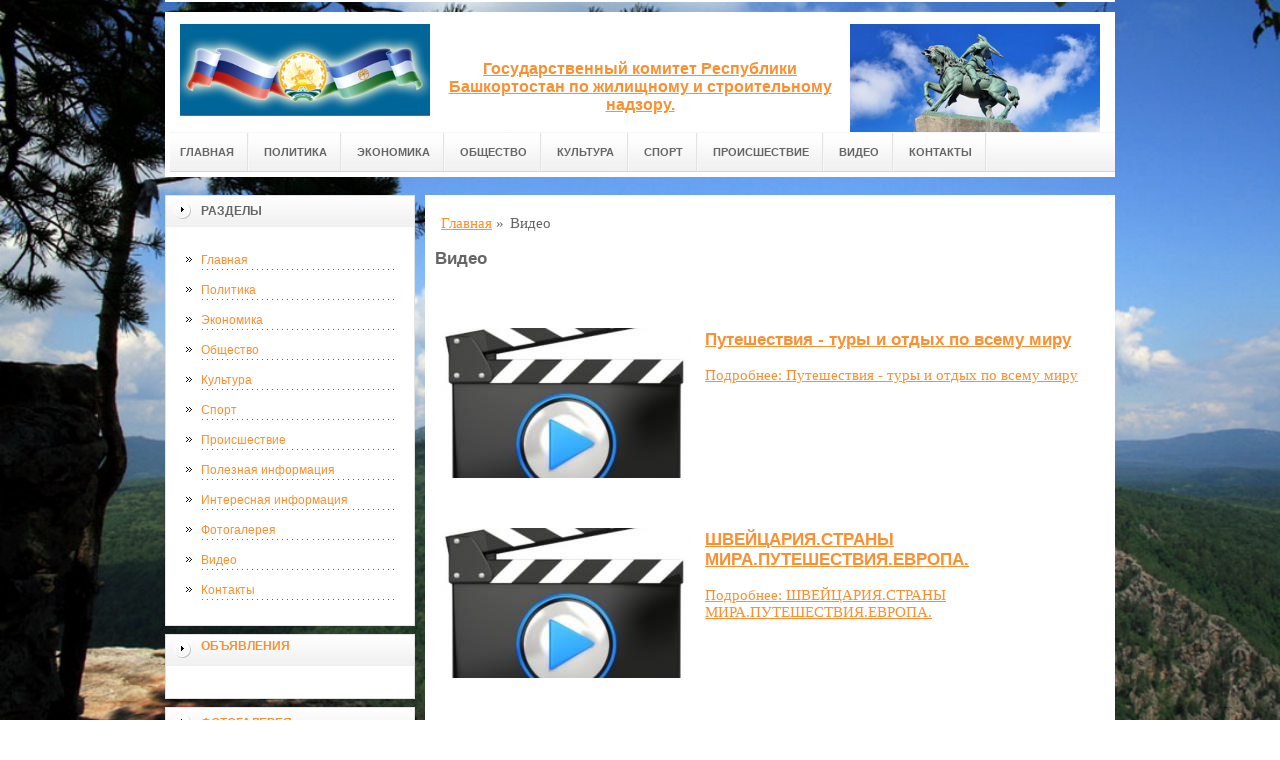

--- FILE ---
content_type: text/html; charset=UTF-8
request_url: https://gzhirb.ru/video/
body_size: 6097
content:
<!DOCTYPE html PUBLIC "-//W3C//DTD XHTML 1.0 Transitional//EN" "http://www.w3.org/TR/xhtml1/DTD/xhtml1-transitional.dtd">

<html xmlns="http://www.w3.org/1999/xhtml" xml:lang="ru-ru" lang="ru-ru">
    
  <head>
	<meta http-equiv="content-type" content="text/html; charset=utf-8" />
	<base href="/" />
	<!-- fc5427ee0c914a67 -->
	<meta name="google-site-verification" content="cRiUuDEdYII_eZXDHX6P-_S0gt_yMtpI8Rjy_IFBFGU" />
	<meta name="yandex-verification" content="9c6cbb224b4215a7" />
	<meta name="viewport" content="width=device-width, initial-scale=1.0, maximum-scale=1.0" />
	<!-- cutcut -->
	<meta name="description" content="Видео">
	<meta name="keywords" content="">
	<title>Видео | Информационный портал</title>
	<!-- cutcut -->
	
	<link href="/manager/templates/site/css/at-sosdmenu.css" rel="stylesheet" type="text/css" />
	<link rel="stylesheet" href="/manager/templates/site/css/template_css.css" type="text/css" />
	<link rel="stylesheet" href="/manager/templates/site/css/color1.css" type="text/css" />
	<link rel="stylesheet" media="screen" href="/manager/templates/site/css/superfish-vertical.css" />
<!--[if IE]>
	<style type="text/css">
	.clearfix {display: inline-block;}
	</style>
	<![endif]-->
	<script language="javascript" type="text/javascript" src="//code.jquery.com/jquery-1.10.2.js"></script>

	<link rel="stylesheet" href="/manager/templates/site/fancybox/source/jquery.fancybox.css?v=2.1.5" type="text/css" media="screen" />
	<script type="text/javascript" src="/manager/templates/site/fancybox/source/jquery.fancybox.pack.js?v=2.1.5"></script>
	<script type="text/javascript" charset="utf-8">

		/*<![CDATA[*/

		document.write ('<style type="text\/css">#at-tabmodulewrap .moduletable {display: none;}<\/style>');

		/*]]>*/

	</script>

	<script language="javascript" type="text/javascript" src="/manager/templates/site/js/at.script.js"></script>
	<script language="javascript" type="text/javascript" src="/manager/templates/site/js/superfish.js"></script>

	<script>

		$(document).ready(function() {
			$('.fancybox').fancybox();
			$("ul#menu-mt").superfish({

            animation: {height:'show'},   // slide-down effect without fade-in

            delay:     1200               // 1.2 second delay on mouseout

          });
		  
			jQuery('h2').each(function(){
				var text = $(this).text();
				console.log(text);
				if(text == 'Смотрите также:') {$(this).addClass('also')}
			});			  
		});

	</script>

	<style>
		html{
		    background: url(images/glav/bg.jpg) no-repeat center center fixed; 
		    -webkit-background-size: cover;        
		    -moz-background-size: cover;        
		    -o-background-size: cover;        
		    background-size: cover;
		}
		
		#at-col1 div.moduletable_menu.new a {
		    line-height:10px;
		    height:auto;
		    padding: 5px 15px;
		    background-image:none;
		}
	</style>
<meta name="view" content="78775" />
<!-- This site is optimized with the Sterc seoPro plugin 1.0.4 - http://www.sterc.nl/modx/seopro -->
<link rel="canonical" href="video/"/>
<link rel="next" href="video/?page=2"/>
</head>

  <body class="wide zupa4" id="bd">
    <a name="up" id="up"></a>
    
    <!-- START WRAPPER -->
    <div id="at-wrapper">
      <div id="utop">
        <div class="moduletable">
          <div class="custom">
          </div>
        </div>
      </div>
      
      <!-- START HEADER -->

              <div id="at-wrapheader" class="clearfix">
		    
            <!-- begin logo /////////////////////////////////-->
			<a id="ulogo" title="Информационный портал" href="https://gzhirb.ru/">
				<div class="custom">
					<p style="text-align: center;">
					    <strong>
					    <span style="font-size: 12pt; font-family: times new roman,times;">
					        <span style="font-size: 12pt; font-family: times new roman,times;">
					            <img src="images/glav/logo1.jpg" alt="Информационный портал" width="250">
					        </span>
					   </span>
					   </strong>
					  </p>
				</div>
				</a>
				<!-- end logo  ///////////////////////////////////-->
				
				<div id="uaddress">
					<div class="custom">
						<p style="text-align: center;">
						    <a href="https://gzhirb.ru/">
						        <strong style="font-size: 16px;"><br /><br />
						       Государственный комитет Республики Башкортостан по жилищному и строительному надзору.
						        </strong>
						     </a>
						  </p>
					</div>
				</div>
				<div id="uphone">
					<div class="custom"  >
						<p 	style="text-align: center;"><img src="images/glav/logo2.jpg" alt="Информационный портал" width="250" /></p>
					</div>
				</div>
				<div class="box-shadow-menu"><span></span>Меню</div>
				<!-- Start main navigation -->
				                <div id="at-wrapmainnavigation" class="clearfix">
					<div id="at-mainnavigation">
						<ul id="at-cssmenu" class="clearfix">
						    <li class="first"><a href="/" >Главная</a></li><li><a href="politika/" >Политика</a></li><li><a href="ekonomika/" >Экономика</a></li><li><a href="obshhestvo/" >Общество</a></li><li><a href="kultura/" >Культура</a></li><li><a href="sport/" >Спорт</a></li><li><a href="proisshestvie/" >Происшествие</a></li><li class="active"><a href="video/" >Видео</a></li><li class="last"><a href="kontaktyi/" >Контакты</a></li>
						</ul>
					</div>
				</div>
				<!-- End of main navigation -->
				
		</div>

      <!-- END HEADER -->



      <div id="at-containerwrap-fr">
        <div id="at-container">

          <!-- Start column1 -->

          <div id="at-col1">
    <div class="at-innerpad">
        	<div class="moduletable_menu">
	    
		<h3>Разделы</h3>
								
		<ul class="menu" id="menu-mt">
			<li class="first"><a href="/" >Главная</a></li><li><a href="politika/" >Политика</a></li><li><a href="ekonomika/" >Экономика</a></li><li><a href="obshhestvo/" >Общество</a></li><li><a href="kultura/" >Культура</a></li><li><a href="sport/" >Спорт</a></li><li><a href="proisshestvie/" >Происшествие</a></li><li><a href="poleznaya-informacziya/" >Полезная информация</a></li><li><a href="interesnaya-informacziya/" >Интересная информация</a></li><li><a href="a-news/" >Фотогалерея</a></li><li class="active"><a href="video/" >Видео</a></li><li class="last"><a href="kontaktyi/" >Контакты</a></li>
		</ul>  
		
	</div>
        
        <div class="moduletable_menu new">
			<h3><a href="#">Объявления</a></h3>
			<p></p>
				<div class="newsflash">
				
       	        </div>
		</div>
		
        <div class="moduletable">
			<h3><a href="a-news/">Фотогалерея</a></h3>
				<div class="newsflash">
				<div class="newsflash">
	<h4 class="newsflash-title">
		<a href="a-news/atomium,-bryussel/" title="Атомиум, Брюссель">Атомиум, Брюссель</a>
	</h4>
    <p></p>
    <a class="readmore" href="a-news/atomium,-bryussel/">Подробнее...</a>	
										
</div>
<div class="newsflash">
	<h4 class="newsflash-title">
		<a href="a-news/berlin/" title="Берлин">Берлин</a>
	</h4>
    <p></p>
    <a class="readmore" href="a-news/berlin/">Подробнее...</a>	
										
</div>
<div class="newsflash">
	<h4 class="newsflash-title">
		<a href="a-news/rejmsskij-sobor/" title="Реймсский собор">Реймсский собор</a>
	</h4>
    <p></p>
    <a class="readmore" href="a-news/rejmsskij-sobor/">Подробнее...</a>	
										
</div>
<div class="newsflash">
	<h4 class="newsflash-title">
		<a href="a-news/fontan-trevi/" title="Фонтан Треви">Фонтан Треви</a>
	</h4>
    <p></p>
    <a class="readmore" href="a-news/fontan-trevi/">Подробнее...</a>	
										
</div>
<div class="newsflash">
	<h4 class="newsflash-title">
		<a href="a-news/parizh-2/" title="Париж 2">Париж 2</a>
	</h4>
    <p></p>
    <a class="readmore" href="a-news/parizh-2/">Подробнее...</a>	
										
</div>
<div class="newsflash">
	<h4 class="newsflash-title">
		<a href="a-news/xatlgrimskirkya-2/" title="Хатльгримскиркья 2">Хатльгримскиркья 2</a>
	</h4>
    <p></p>
    <a class="readmore" href="a-news/xatlgrimskirkya-2/">Подробнее...</a>	
										
</div>
<div class="newsflash">
	<h4 class="newsflash-title">
		<a href="a-news/sfinks/" title="Сфинкс">Сфинкс</a>
	</h4>
    <p></p>
    <a class="readmore" href="a-news/sfinks/">Подробнее...</a>	
										
</div>
<div class="newsflash">
	<h4 class="newsflash-title">
		<a href="a-news/most-aleksandra-iii,-francziya/" title="Мост Александра III, Франция">Мост Александра III, Франция</a>
	</h4>
    <p></p>
    <a class="readmore" href="a-news/most-aleksandra-iii,-francziya/">Подробнее...</a>	
										
</div>
<div class="newsflash">
	<h4 class="newsflash-title">
		<a href="a-news/drevnij-gorod-petra/" title="Древний город Петра">Древний город Петра</a>
	</h4>
    <p></p>
    <a class="readmore" href="a-news/drevnij-gorod-petra/">Подробнее...</a>	
										
</div>
<div class="newsflash">
	<h4 class="newsflash-title">
		<a href="a-news/millennium-park/" title="Millennium park">Millennium park</a>
	</h4>
    <p></p>
    <a class="readmore" href="a-news/millennium-park/">Подробнее...</a>	
										
</div>
       	        </div>
		</div>
<div class="moduletable">
			<h3><a href="video/">Видео</a></h3>
				<div class="newsflash">
				<div class="newsflash">
	<h4 class="newsflash-title">
		<a href="video/puteshestviya-turyi-i-otdyix-po-vsemu-miru/" title="Путешествия - туры и отдых по всему миру">Путешествия - туры и отдых по всему миру</a>
	</h4>
    <p></p>
    <a class="readmore" href="video/puteshestviya-turyi-i-otdyix-po-vsemu-miru/">Подробнее...</a>	
										
</div>
<div class="newsflash">
	<h4 class="newsflash-title">
		<a href="video/shvejczariya.stranyi-mira.puteshestviya.evropa/" title="ШВЕЙЦАРИЯ.СТРАНЫ МИРА.ПУТЕШЕСТВИЯ.ЕВРОПА.">ШВЕЙЦАРИЯ.СТРАНЫ МИРА.ПУТЕШЕСТВИЯ.ЕВРОПА.</a>
	</h4>
    <p></p>
    <a class="readmore" href="video/shvejczariya.stranyi-mira.puteshestviya.evropa/">Подробнее...</a>	
										
</div>
<div class="newsflash">
	<h4 class="newsflash-title">
		<a href="video/puteshestvie-v-kareliyu-letom-2016-goda/" title="Путешествие в Карелию летом 2016 года">Путешествие в Карелию летом 2016 года</a>
	</h4>
    <p></p>
    <a class="readmore" href="video/puteshestvie-v-kareliyu-letom-2016-goda/">Подробнее...</a>	
										
</div>
<div class="newsflash">
	<h4 class="newsflash-title">
		<a href="video/ves-yuzhnyij-ural/" title="Весь Южный Урал">Весь Южный Урал</a>
	</h4>
    <p></p>
    <a class="readmore" href="video/ves-yuzhnyij-ural/">Подробнее...</a>	
										
</div>
<div class="newsflash">
	<h4 class="newsflash-title">
		<a href="video/islandiya/" title="Исландия">Исландия</a>
	</h4>
    <p></p>
    <a class="readmore" href="video/islandiya/">Подробнее...</a>	
										
</div>
<div class="newsflash">
	<h4 class="newsflash-title">
		<a href="video/samyie-opasnyie-puteshestviya.-kongo/" title="Самые опасные путешествия. Конго.">Самые опасные путешествия. Конго.</a>
	</h4>
    <p></p>
    <a class="readmore" href="video/samyie-opasnyie-puteshestviya.-kongo/">Подробнее...</a>	
										
</div>
<div class="newsflash">
	<h4 class="newsflash-title">
		<a href="video/ryibolovnyie-puteshestviya-dalnij-vostok/" title="Рыболовные путешествия: Дальний Восток">Рыболовные путешествия: Дальний Восток</a>
	</h4>
    <p></p>
    <a class="readmore" href="video/ryibolovnyie-puteshestviya-dalnij-vostok/">Подробнее...</a>	
										
</div>
<div class="newsflash">
	<h4 class="newsflash-title">
		<a href="video/puteshestviya,-pereletyi/" title="Путешествия, Перелеты">Путешествия, Перелеты</a>
	</h4>
    <p></p>
    <a class="readmore" href="video/puteshestviya,-pereletyi/">Подробнее...</a>	
										
</div>
<div class="newsflash">
	<h4 class="newsflash-title">
		<a href="video/moj-byudzhet-puteshestviya-na-avtodome/" title="МОЙ БЮДЖЕТ ПУТЕШЕСТВИЯ НА АВТОДОМЕ">МОЙ БЮДЖЕТ ПУТЕШЕСТВИЯ НА АВТОДОМЕ</a>
	</h4>
    <p></p>
    <a class="readmore" href="video/moj-byudzhet-puteshestviya-na-avtodome/">Подробнее...</a>	
										
</div>
<div class="newsflash">
	<h4 class="newsflash-title">
		<a href="video/mikroneziya,-palau/" title="Микронезия, Палау">Микронезия, Палау</a>
	</h4>
    <p></p>
    <a class="readmore" href="video/mikroneziya,-palau/">Подробнее...</a>	
										
</div>
       	        </div>
		</div>
        
        <div class="moduletable">
			<h3><a href="#">Реклама</a></h3>
			     <p><script type="text/javascript">
<!--
var _acic={dataProvider:10};(function(){var e=document.createElement("script");e.type="text/javascript";e.async=true;e.src="https://www.acint.net/aci.js";var t=document.getElementsByTagName("script")[0];t.parentNode.insertBefore(e,t)})()
//-->
</script></p>
      
                 <p></p>
                 <p>Мне многие мои друзья, советуют приобрести справку вызов на сессию именно  <a href="https://www.diploma-russian.com/" target="_blank">на этом ресурсе</a><script async="async" src="https://w.uptolike.com/widgets/v1/zp.js?pid=lfdf1db822fab673590e79edc49c245ddbb015d574" type="text/javascript"></script></p>
                 <p></p>
                 <p></p>
                 <p><!--a27169242245--></p>
			     <p></p>
				<div class="newsflash">
				
       	        </div>
		</div>

    </div>

</div>

          <!-- End column1 -->

          <!-- Start content -->

          <div id="at-contentwrap">

            <div id="at-content">

              <div class="item-page">
                <div class="breadcrumbs">
    <ul class="B_crumbBox"><li class="B_crumb" itemtype="http://data-vocabulary.org/Breadcrumb" itemscope="itemscope"><a class="B_crumb" href="/"
 itemprop="url" ><span itemprop="title">Главная</span></a><span>  »  </span></li><li><span>Видео</span></li></ul>
</div>
                
                <!-- cutcut -->
                <h2>Видео</h2>
                <br style="clear:both;" /> 
                 
                <div class="blog">
    <div class="items-row cols-1 row-0">
        <div class="item column-1">
            <img alt="Путешествия - туры и отдых по всему миру" src="/assets/components/phpthumbof/cache/video.4cf58e26df8477c35dacbf4569341b3b8.jpg" title="Путешествия - туры и отдых по всему миру" style="float:left;margin:1em 1em 1em 0"/>
            <h2>
                <a href="video/puteshestviya-turyi-i-otdyix-po-vsemu-miru/"> Путешествия - туры и отдых по всему миру</a>
            </h2>
            <p></p>
            <p class="readmore">
                <a href="video/puteshestviya-turyi-i-otdyix-po-vsemu-miru/"> Подробнее: Путешествия - туры и отдых по всему миру</a>
            </p>
            <div class="item-separator"></div>
        </div>
        <span class="row-separator"></span>
    </div>
</div>
<div class="blog">
    <div class="items-row cols-1 row-0">
        <div class="item column-1">
            <img alt="ШВЕЙЦАРИЯ.СТРАНЫ МИРА.ПУТЕШЕСТВИЯ.ЕВРОПА." src="/assets/components/phpthumbof/cache/video.4cf58e26df8477c35dacbf4569341b3b8.jpg" title="ШВЕЙЦАРИЯ.СТРАНЫ МИРА.ПУТЕШЕСТВИЯ.ЕВРОПА." style="float:left;margin:1em 1em 1em 0"/>
            <h2>
                <a href="video/shvejczariya.stranyi-mira.puteshestviya.evropa/"> ШВЕЙЦАРИЯ.СТРАНЫ МИРА.ПУТЕШЕСТВИЯ.ЕВРОПА.</a>
            </h2>
            <p></p>
            <p class="readmore">
                <a href="video/shvejczariya.stranyi-mira.puteshestviya.evropa/"> Подробнее: ШВЕЙЦАРИЯ.СТРАНЫ МИРА.ПУТЕШЕСТВИЯ.ЕВРОПА.</a>
            </p>
            <div class="item-separator"></div>
        </div>
        <span class="row-separator"></span>
    </div>
</div>
<div class="blog">
    <div class="items-row cols-1 row-0">
        <div class="item column-1">
            <img alt="Путешествие в Карелию летом 2016 года" src="/assets/components/phpthumbof/cache/video.4cf58e26df8477c35dacbf4569341b3b8.jpg" title="Путешествие в Карелию летом 2016 года" style="float:left;margin:1em 1em 1em 0"/>
            <h2>
                <a href="video/puteshestvie-v-kareliyu-letom-2016-goda/"> Путешествие в Карелию летом 2016 года</a>
            </h2>
            <p></p>
            <p class="readmore">
                <a href="video/puteshestvie-v-kareliyu-letom-2016-goda/"> Подробнее: Путешествие в Карелию летом 2016 года</a>
            </p>
            <div class="item-separator"></div>
        </div>
        <span class="row-separator"></span>
    </div>
</div>
<div class="blog">
    <div class="items-row cols-1 row-0">
        <div class="item column-1">
            <img alt="Весь Южный Урал" src="/assets/components/phpthumbof/cache/video.4cf58e26df8477c35dacbf4569341b3b8.jpg" title="Весь Южный Урал" style="float:left;margin:1em 1em 1em 0"/>
            <h2>
                <a href="video/ves-yuzhnyij-ural/"> Весь Южный Урал</a>
            </h2>
            <p></p>
            <p class="readmore">
                <a href="video/ves-yuzhnyij-ural/"> Подробнее: Весь Южный Урал</a>
            </p>
            <div class="item-separator"></div>
        </div>
        <span class="row-separator"></span>
    </div>
</div>
<div class="blog">
    <div class="items-row cols-1 row-0">
        <div class="item column-1">
            <img alt="Исландия" src="/assets/components/phpthumbof/cache/video.4cf58e26df8477c35dacbf4569341b3b8.jpg" title="Исландия" style="float:left;margin:1em 1em 1em 0"/>
            <h2>
                <a href="video/islandiya/"> Исландия</a>
            </h2>
            <p></p>
            <p class="readmore">
                <a href="video/islandiya/"> Подробнее: Исландия</a>
            </p>
            <div class="item-separator"></div>
        </div>
        <span class="row-separator"></span>
    </div>
</div>
<div class="blog">
    <div class="items-row cols-1 row-0">
        <div class="item column-1">
            <img alt="Самые опасные путешествия. Конго." src="/assets/components/phpthumbof/cache/video.4cf58e26df8477c35dacbf4569341b3b8.jpg" title="Самые опасные путешествия. Конго." style="float:left;margin:1em 1em 1em 0"/>
            <h2>
                <a href="video/samyie-opasnyie-puteshestviya.-kongo/"> Самые опасные путешествия. Конго.</a>
            </h2>
            <p></p>
            <p class="readmore">
                <a href="video/samyie-opasnyie-puteshestviya.-kongo/"> Подробнее: Самые опасные путешествия. Конго.</a>
            </p>
            <div class="item-separator"></div>
        </div>
        <span class="row-separator"></span>
    </div>
</div>
<div class="blog">
    <div class="items-row cols-1 row-0">
        <div class="item column-1">
            <img alt="Рыболовные путешествия: Дальний Восток" src="/assets/components/phpthumbof/cache/video.4cf58e26df8477c35dacbf4569341b3b8.jpg" title="Рыболовные путешествия: Дальний Восток" style="float:left;margin:1em 1em 1em 0"/>
            <h2>
                <a href="video/ryibolovnyie-puteshestviya-dalnij-vostok/"> Рыболовные путешествия: Дальний Восток</a>
            </h2>
            <p></p>
            <p class="readmore">
                <a href="video/ryibolovnyie-puteshestviya-dalnij-vostok/"> Подробнее: Рыболовные путешествия: Дальний Восток</a>
            </p>
            <div class="item-separator"></div>
        </div>
        <span class="row-separator"></span>
    </div>
</div>
<div class="blog">
    <div class="items-row cols-1 row-0">
        <div class="item column-1">
            <img alt="Путешествия, Перелеты" src="/assets/components/phpthumbof/cache/video.4cf58e26df8477c35dacbf4569341b3b8.jpg" title="Путешествия, Перелеты" style="float:left;margin:1em 1em 1em 0"/>
            <h2>
                <a href="video/puteshestviya,-pereletyi/"> Путешествия, Перелеты</a>
            </h2>
            <p></p>
            <p class="readmore">
                <a href="video/puteshestviya,-pereletyi/"> Подробнее: Путешествия, Перелеты</a>
            </p>
            <div class="item-separator"></div>
        </div>
        <span class="row-separator"></span>
    </div>
</div>
<div class="blog">
    <div class="items-row cols-1 row-0">
        <div class="item column-1">
            <img alt="МОЙ БЮДЖЕТ ПУТЕШЕСТВИЯ НА АВТОДОМЕ" src="/assets/components/phpthumbof/cache/video.4cf58e26df8477c35dacbf4569341b3b8.jpg" title="МОЙ БЮДЖЕТ ПУТЕШЕСТВИЯ НА АВТОДОМЕ" style="float:left;margin:1em 1em 1em 0"/>
            <h2>
                <a href="video/moj-byudzhet-puteshestviya-na-avtodome/"> МОЙ БЮДЖЕТ ПУТЕШЕСТВИЯ НА АВТОДОМЕ</a>
            </h2>
            <p></p>
            <p class="readmore">
                <a href="video/moj-byudzhet-puteshestviya-na-avtodome/"> Подробнее: МОЙ БЮДЖЕТ ПУТЕШЕСТВИЯ НА АВТОДОМЕ</a>
            </p>
            <div class="item-separator"></div>
        </div>
        <span class="row-separator"></span>
    </div>
</div>
<div class="blog">
    <div class="items-row cols-1 row-0">
        <div class="item column-1">
            <img alt="Микронезия, Палау" src="/assets/components/phpthumbof/cache/video.4cf58e26df8477c35dacbf4569341b3b8.jpg" title="Микронезия, Палау" style="float:left;margin:1em 1em 1em 0"/>
            <h2>
                <a href="video/mikroneziya,-palau/"> Микронезия, Палау</a>
            </h2>
            <p></p>
            <p class="readmore">
                <a href="video/mikroneziya,-palau/"> Подробнее: Микронезия, Палау</a>
            </p>
            <div class="item-separator"></div>
        </div>
        <span class="row-separator"></span>
    </div>
</div>
<div class="blog">
    <div class="items-row cols-1 row-0">
        <div class="item column-1">
            <img alt="Канада" src="/assets/components/phpthumbof/cache/video.4cf58e26df8477c35dacbf4569341b3b8.jpg" title="Канада" style="float:left;margin:1em 1em 1em 0"/>
            <h2>
                <a href="video/kanada/"> Канада</a>
            </h2>
            <p></p>
            <p class="readmore">
                <a href="video/kanada/"> Подробнее: Канада</a>
            </p>
            <div class="item-separator"></div>
        </div>
        <span class="row-separator"></span>
    </div>
</div>
<div class="blog">
    <div class="items-row cols-1 row-0">
        <div class="item column-1">
            <img alt="Путешествия HD. Израиль" src="/assets/components/phpthumbof/cache/video.4cf58e26df8477c35dacbf4569341b3b8.jpg" title="Путешествия HD. Израиль" style="float:left;margin:1em 1em 1em 0"/>
            <h2>
                <a href="video/puteshestviya-hd.-izrail/"> Путешествия HD. Израиль</a>
            </h2>
            <p></p>
            <p class="readmore">
                <a href="video/puteshestviya-hd.-izrail/"> Подробнее: Путешествия HD. Израиль</a>
            </p>
            <div class="item-separator"></div>
        </div>
        <span class="row-separator"></span>
    </div>
</div>
<div class="blog">
    <div class="items-row cols-1 row-0">
        <div class="item column-1">
            <img alt="Космические путешествия" src="/assets/components/phpthumbof/cache/video.4cf58e26df8477c35dacbf4569341b3b8.jpg" title="Космические путешествия" style="float:left;margin:1em 1em 1em 0"/>
            <h2>
                <a href="video/kosmicheskie-puteshestviya/"> Космические путешествия</a>
            </h2>
            <p></p>
            <p class="readmore">
                <a href="video/kosmicheskie-puteshestviya/"> Подробнее: Космические путешествия</a>
            </p>
            <div class="item-separator"></div>
        </div>
        <span class="row-separator"></span>
    </div>
</div>
<div class="blog">
    <div class="items-row cols-1 row-0">
        <div class="item column-1">
            <img alt="Продолжение путешествия по Швейцарии" src="/assets/components/phpthumbof/cache/video.4cf58e26df8477c35dacbf4569341b3b8.jpg" title="Продолжение путешествия по Швейцарии" style="float:left;margin:1em 1em 1em 0"/>
            <h2>
                <a href="video/prodolzhenie-puteshestviya-po-shvejczarii/"> Продолжение путешествия по Швейцарии</a>
            </h2>
            <p></p>
            <p class="readmore">
                <a href="video/prodolzhenie-puteshestviya-po-shvejczarii/"> Подробнее: Продолжение путешествия по Швейцарии</a>
            </p>
            <div class="item-separator"></div>
        </div>
        <span class="row-separator"></span>
    </div>
</div>
<div class="blog">
    <div class="items-row cols-1 row-0">
        <div class="item column-1">
            <img alt="Норвегия" src="/assets/components/phpthumbof/cache/video.4cf58e26df8477c35dacbf4569341b3b8.jpg" title="Норвегия" style="float:left;margin:1em 1em 1em 0"/>
            <h2>
                <a href="video/norvegiya/"> Норвегия</a>
            </h2>
            <p></p>
            <p class="readmore">
                <a href="video/norvegiya/"> Подробнее: Норвегия</a>
            </p>
            <div class="item-separator"></div>
        </div>
        <span class="row-separator"></span>
    </div>
</div>
                <br style="clear:both;" />
                <div class="paging">
                    <ul class="pageList"><li class="disabled"><span>Первая</span></li><li class="disabled"><span>&laquo;</span></li><li class="active"><a href="video/">1</a></li><li><a href="video/?page=2">2</a></li><li><a href="video/?page=3">3</a></li><li><a href="video/?page=4">4</a></li><li><a href="video/?page=5">5</a></li><li class="control"><a href="video/?page=2">&raquo;</a></li><li class="control"><a href="video/?page=7">Последняя</a></li></ul>
                </div>
                <br style="clear:both;" />
                <br style="clear:both;" />
                <!-- cutcut -->
                
              </div>
              
              <!-- /Item Page -->
              
            </div>

          </div>

          <!-- The end of content -->

        </div>

      </div>

    </div>



    <!-- Start main navigation -->
<div id="at-wrapmainnavigation-footer">
	<div id="at-wrapmainnavigation" class="clearfix">

		<div id="at-mainnavigation">
			<ul id="at-cssmenu" class="clearfix">
				<li class="first"><a href="/" >Главная</a></li><li><a href="politika/" >Политика</a></li><li><a href="ekonomika/" >Экономика</a></li><li><a href="obshhestvo/" >Общество</a></li><li><a href="kultura/" >Культура</a></li><li><a href="sport/" >Спорт</a></li><li><a href="proisshestvie/" >Происшествие</a></li><li class="active"><a href="video/" >Видео</a></li><li class="last"><a href="kontaktyi/" >Контакты</a></li>
			</ul>
		</div>

	</div>
</div>
<!-- End of main navigation -->

    <!-- /////////////  Start Footer  ////////////////// -->

    <div id="at-footerwrap">

      <div id="at-footer">

        <center>

          Copyright © 2011-2017 "Информационный портал"

        </center>

        <br>

        <center>
          <!-- Yandex.Metrika informer -->
<a href="https://metrika.yandex.ru/stat/?id=45991341&amp;from=informer"
target="_blank" rel="nofollow"><img src="https://informer.yandex.ru/informer/45991341/3_1_FFFFFFFF_EFEFEFFF_0_pageviews"
style="width:88px; height:31px; border:0;" alt="Яндекс.Метрика" title="Яндекс.Метрика: данные за сегодня (просмотры, визиты и уникальные посетители)" class="ym-advanced-informer" data-cid="45991341" data-lang="ru" /></a>
<!-- /Yandex.Metrika informer -->

<!-- Yandex.Metrika counter -->
<script type="text/javascript" >
    (function (d, w, c) {
        (w[c] = w[c] || []).push(function() {
            try {
                w.yaCounter45991341 = new Ya.Metrika({
                    id:45991341,
                    clickmap:true,
                    trackLinks:true,
                    accurateTrackBounce:true,
                    webvisor:true
                });
            } catch(e) { }
        });

        var n = d.getElementsByTagName("script")[0],
            s = d.createElement("script"),
            f = function () { n.parentNode.insertBefore(s, n); };
        s.type = "text/javascript";
        s.async = true;
        s.src = "https://mc.yandex.ru/metrika/watch.js";

        if (w.opera == "[object Opera]") {
            d.addEventListener("DOMContentLoaded", f, false);
        } else { f(); }
    })(document, window, "yandex_metrika_callbacks");
</script>
<noscript><div><img src="https://mc.yandex.ru/watch/45991341" style="position:absolute; left:-9999px;" alt="" /></div></noscript>
<!-- /Yandex.Metrika counter -->
        </center>


        <!-- START GO TOP -->

        <div id="goup-image">

          <a href="#up" title="Go up" style="text-decoration: none;"><img src="/manager/templates/site/images/go-up.gif" title="Go up" alt="Go up" /></a>

        </div>

        <!-- END GO TOP -->



      </div>

    </div>

    <!-- /////////////  End Footer ////////////////// -->
	
	<script>

		$(document).ready(function() {
			$('.box-shadow-menu').click(function(e){
				$('#at-mainnavigation').toggleClass('active');
				
				

			});
		});

	</script>

    <!-- END WRAPPER-->

  </body>

</html>


--- FILE ---
content_type: application/javascript;charset=utf-8
request_url: https://w.uptolike.com/widgets/v1/version.js?cb=cb__utl_cb_share_1768759975020333
body_size: 396
content:
cb__utl_cb_share_1768759975020333('1ea92d09c43527572b24fe052f11127b');